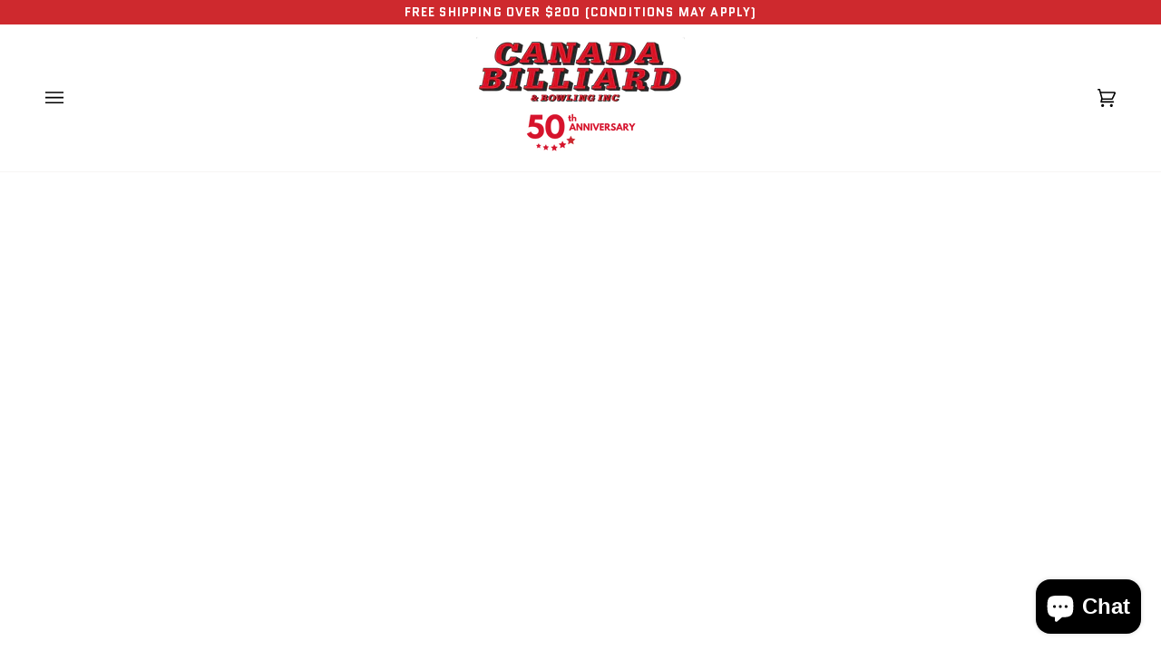

--- FILE ---
content_type: text/css
request_url: https://canadabilliard.com/cdn/shop/t/92/assets/font-settings.css?v=100327274954490359901759332352
body_size: 167
content:
@font-face{font-family:Quantico;font-weight:400;font-style:normal;font-display:swap;src:url(//canadabilliard.com/cdn/fonts/quantico/quantico_n4.6e63eba878761e30c5ffb43a6ee8ab35145a10ed.woff2?h1=Y2FuYWRhYmlsbGFyZC5kZXNpZ24&h2=Y2FuYWRhYmlsbGFyZC5jb20&h3=Y2FuYWRhYmlsbGlhcmQuY29t&h4=Y2FuYWRhYmlsbGFyZC5jYQ&h5=Y2FuYWRhYmlsbGlhcmQuY2E&h6=Y2FuYWRhLWJpbGxhcmQuYWNjb3VudC5teXNob3BpZnkuY29t&hmac=3add86d979e93216f0860a04f18ccad5a744f50ec0a47a950977f1dce2291cf9) format("woff2"),url(//canadabilliard.com/cdn/fonts/quantico/quantico_n4.18f9145bdfea61e6ca380f89dbf77ed98e14f33a.woff?h1=Y2FuYWRhYmlsbGFyZC5kZXNpZ24&h2=Y2FuYWRhYmlsbGFyZC5jb20&h3=Y2FuYWRhYmlsbGlhcmQuY29t&h4=Y2FuYWRhYmlsbGFyZC5jYQ&h5=Y2FuYWRhYmlsbGlhcmQuY2E&h6=Y2FuYWRhLWJpbGxhcmQuYWNjb3VudC5teXNob3BpZnkuY29t&hmac=a00fea83d947777f79c79cb113930e08e18181eee8dde50afb90d3a63556fbfc) format("woff")}@font-face{font-family:Quantico;font-weight:400;font-style:normal;font-display:swap;src:url(//canadabilliard.com/cdn/fonts/quantico/quantico_n4.6e63eba878761e30c5ffb43a6ee8ab35145a10ed.woff2?h1=Y2FuYWRhYmlsbGFyZC5kZXNpZ24&h2=Y2FuYWRhYmlsbGFyZC5jb20&h3=Y2FuYWRhYmlsbGlhcmQuY29t&h4=Y2FuYWRhYmlsbGFyZC5jYQ&h5=Y2FuYWRhYmlsbGlhcmQuY2E&h6=Y2FuYWRhLWJpbGxhcmQuYWNjb3VudC5teXNob3BpZnkuY29t&hmac=3add86d979e93216f0860a04f18ccad5a744f50ec0a47a950977f1dce2291cf9) format("woff2"),url(//canadabilliard.com/cdn/fonts/quantico/quantico_n4.18f9145bdfea61e6ca380f89dbf77ed98e14f33a.woff?h1=Y2FuYWRhYmlsbGFyZC5kZXNpZ24&h2=Y2FuYWRhYmlsbGFyZC5jb20&h3=Y2FuYWRhYmlsbGlhcmQuY29t&h4=Y2FuYWRhYmlsbGFyZC5jYQ&h5=Y2FuYWRhYmlsbGlhcmQuY2E&h6=Y2FuYWRhLWJpbGxhcmQuYWNjb3VudC5teXNob3BpZnkuY29t&hmac=a00fea83d947777f79c79cb113930e08e18181eee8dde50afb90d3a63556fbfc) format("woff")}@font-face{font-family:Quantico;font-weight:700;font-style:normal;font-display:swap;src:url(//canadabilliard.com/cdn/fonts/quantico/quantico_n7.3d54f237228b0bc45791c12073666ec60d721a65.woff2?h1=Y2FuYWRhYmlsbGFyZC5kZXNpZ24&h2=Y2FuYWRhYmlsbGFyZC5jb20&h3=Y2FuYWRhYmlsbGlhcmQuY29t&h4=Y2FuYWRhYmlsbGFyZC5jYQ&h5=Y2FuYWRhYmlsbGlhcmQuY2E&h6=Y2FuYWRhLWJpbGxhcmQuYWNjb3VudC5teXNob3BpZnkuY29t&hmac=30b618045eb0e5222b2c7bc921a4d7cec939ce118511f65ea607f77f11a6b26c) format("woff2"),url(//canadabilliard.com/cdn/fonts/quantico/quantico_n7.4f5f9312f1ed33107057922012647741a88bf8d9.woff?h1=Y2FuYWRhYmlsbGFyZC5kZXNpZ24&h2=Y2FuYWRhYmlsbGFyZC5jb20&h3=Y2FuYWRhYmlsbGlhcmQuY29t&h4=Y2FuYWRhYmlsbGFyZC5jYQ&h5=Y2FuYWRhYmlsbGlhcmQuY2E&h6=Y2FuYWRhLWJpbGxhcmQuYWNjb3VudC5teXNob3BpZnkuY29t&hmac=aeadc964a84b0605daae2c8303559ca58e0f82d2fbf1580c4908c4dce1349a4c) format("woff")}@font-face{font-family:Quantico;font-weight:700;font-style:normal;font-display:swap;src:url(//canadabilliard.com/cdn/fonts/quantico/quantico_n7.3d54f237228b0bc45791c12073666ec60d721a65.woff2?h1=Y2FuYWRhYmlsbGFyZC5kZXNpZ24&h2=Y2FuYWRhYmlsbGFyZC5jb20&h3=Y2FuYWRhYmlsbGlhcmQuY29t&h4=Y2FuYWRhYmlsbGFyZC5jYQ&h5=Y2FuYWRhYmlsbGlhcmQuY2E&h6=Y2FuYWRhLWJpbGxhcmQuYWNjb3VudC5teXNob3BpZnkuY29t&hmac=30b618045eb0e5222b2c7bc921a4d7cec939ce118511f65ea607f77f11a6b26c) format("woff2"),url(//canadabilliard.com/cdn/fonts/quantico/quantico_n7.4f5f9312f1ed33107057922012647741a88bf8d9.woff?h1=Y2FuYWRhYmlsbGFyZC5kZXNpZ24&h2=Y2FuYWRhYmlsbGFyZC5jb20&h3=Y2FuYWRhYmlsbGlhcmQuY29t&h4=Y2FuYWRhYmlsbGFyZC5jYQ&h5=Y2FuYWRhYmlsbGlhcmQuY2E&h6=Y2FuYWRhLWJpbGxhcmQuYWNjb3VudC5teXNob3BpZnkuY29t&hmac=aeadc964a84b0605daae2c8303559ca58e0f82d2fbf1580c4908c4dce1349a4c) format("woff")}@font-face{font-family:Quantico;font-weight:700;font-style:normal;font-display:swap;src:url(//canadabilliard.com/cdn/fonts/quantico/quantico_n7.3d54f237228b0bc45791c12073666ec60d721a65.woff2?h1=Y2FuYWRhYmlsbGFyZC5kZXNpZ24&h2=Y2FuYWRhYmlsbGFyZC5jb20&h3=Y2FuYWRhYmlsbGlhcmQuY29t&h4=Y2FuYWRhYmlsbGFyZC5jYQ&h5=Y2FuYWRhYmlsbGlhcmQuY2E&h6=Y2FuYWRhLWJpbGxhcmQuYWNjb3VudC5teXNob3BpZnkuY29t&hmac=30b618045eb0e5222b2c7bc921a4d7cec939ce118511f65ea607f77f11a6b26c) format("woff2"),url(//canadabilliard.com/cdn/fonts/quantico/quantico_n7.4f5f9312f1ed33107057922012647741a88bf8d9.woff?h1=Y2FuYWRhYmlsbGFyZC5kZXNpZ24&h2=Y2FuYWRhYmlsbGFyZC5jb20&h3=Y2FuYWRhYmlsbGlhcmQuY29t&h4=Y2FuYWRhYmlsbGFyZC5jYQ&h5=Y2FuYWRhYmlsbGlhcmQuY2E&h6=Y2FuYWRhLWJpbGxhcmQuYWNjb3VudC5teXNob3BpZnkuY29t&hmac=aeadc964a84b0605daae2c8303559ca58e0f82d2fbf1580c4908c4dce1349a4c) format("woff")}@font-face{font-family:Quantico;font-weight:400;font-style:italic;font-display:swap;src:url(//canadabilliard.com/cdn/fonts/quantico/quantico_i4.9999813cd9117a070aa986273b20e58909fa5556.woff2?h1=Y2FuYWRhYmlsbGFyZC5kZXNpZ24&h2=Y2FuYWRhYmlsbGFyZC5jb20&h3=Y2FuYWRhYmlsbGlhcmQuY29t&h4=Y2FuYWRhYmlsbGFyZC5jYQ&h5=Y2FuYWRhYmlsbGlhcmQuY2E&h6=Y2FuYWRhLWJpbGxhcmQuYWNjb3VudC5teXNob3BpZnkuY29t&hmac=03aaf31e874cc255ae6dde620f66aaf497bd8cce6ac3e19f8a6f2bc4be9b7b78) format("woff2"),url(//canadabilliard.com/cdn/fonts/quantico/quantico_i4.2227ffda153f29b47feaad911dc24627bf44dd0f.woff?h1=Y2FuYWRhYmlsbGFyZC5kZXNpZ24&h2=Y2FuYWRhYmlsbGFyZC5jb20&h3=Y2FuYWRhYmlsbGlhcmQuY29t&h4=Y2FuYWRhYmlsbGFyZC5jYQ&h5=Y2FuYWRhYmlsbGlhcmQuY2E&h6=Y2FuYWRhLWJpbGxhcmQuYWNjb3VudC5teXNob3BpZnkuY29t&hmac=e1bba520bbf41abc415bb733ac392b9d61727fbf3e9b6ed09dff14e785abbdd1) format("woff")}@font-face{font-family:Quantico;font-weight:700;font-style:italic;font-display:swap;src:url(//canadabilliard.com/cdn/fonts/quantico/quantico_i7.28ba18d73de33dcde7f45ee73fdbb0db45a2fb1a.woff2?h1=Y2FuYWRhYmlsbGFyZC5kZXNpZ24&h2=Y2FuYWRhYmlsbGFyZC5jb20&h3=Y2FuYWRhYmlsbGlhcmQuY29t&h4=Y2FuYWRhYmlsbGFyZC5jYQ&h5=Y2FuYWRhYmlsbGlhcmQuY2E&h6=Y2FuYWRhLWJpbGxhcmQuYWNjb3VudC5teXNob3BpZnkuY29t&hmac=759d94fd26af15b9082b6b83b1490901898e17ba228fdd125d8406da508bc72b) format("woff2"),url(//canadabilliard.com/cdn/fonts/quantico/quantico_i7.6e8f701efa65f9eb522ae669d2d8592231b15ac8.woff?h1=Y2FuYWRhYmlsbGFyZC5kZXNpZ24&h2=Y2FuYWRhYmlsbGFyZC5jb20&h3=Y2FuYWRhYmlsbGlhcmQuY29t&h4=Y2FuYWRhYmlsbGFyZC5jYQ&h5=Y2FuYWRhYmlsbGlhcmQuY2E&h6=Y2FuYWRhLWJpbGxhcmQuYWNjb3VudC5teXNob3BpZnkuY29t&hmac=1312fe4e791ff87a6a79656ae09a18ed6547eb96cceb6395efd547c981a97c75) format("woff")}
/*# sourceMappingURL=/cdn/shop/t/92/assets/font-settings.css.map?v=100327274954490359901759332352 */
